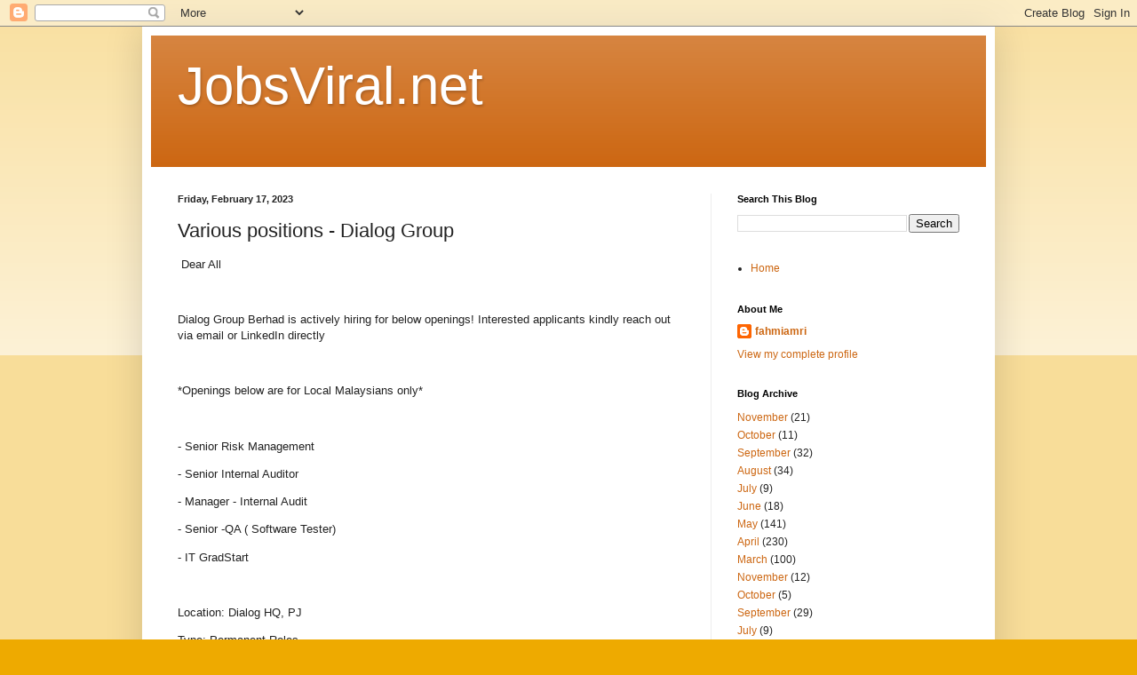

--- FILE ---
content_type: text/javascript; charset=UTF-8
request_url: http://www.jobsviral.net/feeds/posts/summary?published&alt=json-in-script&callback=stwRelatedPosts&max-results=4&start-index=1903
body_size: 2033
content:
// API callback
stwRelatedPosts({"version":"1.0","encoding":"UTF-8","feed":{"xmlns":"http://www.w3.org/2005/Atom","xmlns$openSearch":"http://a9.com/-/spec/opensearchrss/1.0/","xmlns$blogger":"http://schemas.google.com/blogger/2008","xmlns$georss":"http://www.georss.org/georss","xmlns$gd":"http://schemas.google.com/g/2005","xmlns$thr":"http://purl.org/syndication/thread/1.0","id":{"$t":"tag:blogger.com,1999:blog-8157004626321695342"},"updated":{"$t":"2026-01-01T18:49:26.337-08:00"},"title":{"type":"text","$t":"JobsViral.net "},"subtitle":{"type":"html","$t":""},"link":[{"rel":"http://schemas.google.com/g/2005#feed","type":"application/atom+xml","href":"http:\/\/www.jobsviral.net\/feeds\/posts\/summary"},{"rel":"self","type":"application/atom+xml","href":"http:\/\/www.blogger.com\/feeds\/8157004626321695342\/posts\/summary?alt=json-in-script\u0026start-index=1903\u0026max-results=4"},{"rel":"alternate","type":"text/html","href":"http:\/\/www.jobsviral.net\/"},{"rel":"hub","href":"http://pubsubhubbub.appspot.com/"},{"rel":"previous","type":"application/atom+xml","href":"http:\/\/www.blogger.com\/feeds\/8157004626321695342\/posts\/summary?alt=json-in-script\u0026start-index=1899\u0026max-results=4"},{"rel":"next","type":"application/atom+xml","href":"http:\/\/www.blogger.com\/feeds\/8157004626321695342\/posts\/summary?alt=json-in-script\u0026start-index=1907\u0026max-results=4"}],"author":[{"name":{"$t":"fahmiamri"},"uri":{"$t":"http:\/\/www.blogger.com\/profile\/15344967119781028425"},"email":{"$t":"noreply@blogger.com"},"gd$image":{"rel":"http://schemas.google.com/g/2005#thumbnail","width":"16","height":"16","src":"https:\/\/img1.blogblog.com\/img\/b16-rounded.gif"}}],"generator":{"version":"7.00","uri":"http://www.blogger.com","$t":"Blogger"},"openSearch$totalResults":{"$t":"2459"},"openSearch$startIndex":{"$t":"1903"},"openSearch$itemsPerPage":{"$t":"4"},"entry":[{"id":{"$t":"tag:blogger.com,1999:blog-8157004626321695342.post-337172103309146285"},"published":{"$t":"2016-12-12T16:35:00.002-08:00"},"updated":{"$t":"2016-12-12T16:35:13.942-08:00"},"title":{"type":"text","$t":"Business Development Executive"},"summary":{"type":"text","$t":"Team Lead for Business Development Executive (Banking Sector)\n\nRequirement:\n- Strong sales experience\n- At least 1 year experience in people management\n- Willing to be based in KL and travel across the nation\n- PERMANENT placement\n- Handsome salary package\n\nInterested Candidate - email me at nuridrin_rosni@kellyocg.com\n\nSource: Nur Idrin @ Kelly OCG\n"},"link":[{"rel":"replies","type":"application/atom+xml","href":"http:\/\/www.jobsviral.net\/feeds\/337172103309146285\/comments\/default","title":"Post Comments"},{"rel":"replies","type":"text/html","href":"http:\/\/www.jobsviral.net\/2016\/12\/business-development-executive.html#comment-form","title":"1 Comments"},{"rel":"edit","type":"application/atom+xml","href":"http:\/\/www.blogger.com\/feeds\/8157004626321695342\/posts\/default\/337172103309146285"},{"rel":"self","type":"application/atom+xml","href":"http:\/\/www.blogger.com\/feeds\/8157004626321695342\/posts\/default\/337172103309146285"},{"rel":"alternate","type":"text/html","href":"http:\/\/www.jobsviral.net\/2016\/12\/business-development-executive.html","title":"Business Development Executive"}],"author":[{"name":{"$t":"fahmiamri"},"uri":{"$t":"http:\/\/www.blogger.com\/profile\/15344967119781028425"},"email":{"$t":"noreply@blogger.com"},"gd$image":{"rel":"http://schemas.google.com/g/2005#thumbnail","width":"16","height":"16","src":"https:\/\/img1.blogblog.com\/img\/b16-rounded.gif"}}],"thr$total":{"$t":"1"}},{"id":{"$t":"tag:blogger.com,1999:blog-8157004626321695342.post-4724765500020467591"},"published":{"$t":"2016-12-12T16:33:00.002-08:00"},"updated":{"$t":"2016-12-12T16:33:35.301-08:00"},"title":{"type":"text","$t":"Scheduler "},"summary":{"type":"text","$t":"Urgent Vacancies!! Interested\/Qualified candidate please send updated CV to shauqi.arrazi@cekaptechnical.com\n\nScheduler Turnarounds (TA)\n-At least 2 years of experiences + 1 TA\n-3 years of experiences in Oil \u0026amp; Gas and Petrochemical industry\n-Degree in Engineering or equivalent\n\nSource: Shauqi Arrazi @ Cekap Technical\n\n"},"link":[{"rel":"replies","type":"application/atom+xml","href":"http:\/\/www.jobsviral.net\/feeds\/4724765500020467591\/comments\/default","title":"Post Comments"},{"rel":"replies","type":"text/html","href":"http:\/\/www.jobsviral.net\/2016\/12\/scheduler.html#comment-form","title":"0 Comments"},{"rel":"edit","type":"application/atom+xml","href":"http:\/\/www.blogger.com\/feeds\/8157004626321695342\/posts\/default\/4724765500020467591"},{"rel":"self","type":"application/atom+xml","href":"http:\/\/www.blogger.com\/feeds\/8157004626321695342\/posts\/default\/4724765500020467591"},{"rel":"alternate","type":"text/html","href":"http:\/\/www.jobsviral.net\/2016\/12\/scheduler.html","title":"Scheduler "}],"author":[{"name":{"$t":"fahmiamri"},"uri":{"$t":"http:\/\/www.blogger.com\/profile\/15344967119781028425"},"email":{"$t":"noreply@blogger.com"},"gd$image":{"rel":"http://schemas.google.com/g/2005#thumbnail","width":"16","height":"16","src":"https:\/\/img1.blogblog.com\/img\/b16-rounded.gif"}}],"thr$total":{"$t":"0"}},{"id":{"$t":"tag:blogger.com,1999:blog-8157004626321695342.post-5286912270380127524"},"published":{"$t":"2016-12-12T08:28:00.001-08:00"},"updated":{"$t":"2016-12-12T08:28:37.056-08:00"},"title":{"type":"text","$t":"Clerk (Admin \u0026 Finance)"},"summary":{"type":"text","$t":"Urgent looking for below position. Interested\/Qualified candidate please sent updated resume to shauqi.arrazi@cekaptechnical.com\n\n1)Position: Clerk (Admin \u0026amp; Finance)\nDuration: 6 months mob 1st January 2017\nLocation: Miri, Sarawak\nQualification:\n-Local Sarawakian\n-Diploma in any management\/ business field (Finance \u0026amp; Accounts preferred)\n-Minimum SPM\n\nExperience: Minimum 1 year with finance "},"link":[{"rel":"replies","type":"application/atom+xml","href":"http:\/\/www.jobsviral.net\/feeds\/5286912270380127524\/comments\/default","title":"Post Comments"},{"rel":"replies","type":"text/html","href":"http:\/\/www.jobsviral.net\/2016\/12\/clerk-admin-finance.html#comment-form","title":"0 Comments"},{"rel":"edit","type":"application/atom+xml","href":"http:\/\/www.blogger.com\/feeds\/8157004626321695342\/posts\/default\/5286912270380127524"},{"rel":"self","type":"application/atom+xml","href":"http:\/\/www.blogger.com\/feeds\/8157004626321695342\/posts\/default\/5286912270380127524"},{"rel":"alternate","type":"text/html","href":"http:\/\/www.jobsviral.net\/2016\/12\/clerk-admin-finance.html","title":"Clerk (Admin \u0026 Finance)"}],"author":[{"name":{"$t":"fahmiamri"},"uri":{"$t":"http:\/\/www.blogger.com\/profile\/15344967119781028425"},"email":{"$t":"noreply@blogger.com"},"gd$image":{"rel":"http://schemas.google.com/g/2005#thumbnail","width":"16","height":"16","src":"https:\/\/img1.blogblog.com\/img\/b16-rounded.gif"}}],"thr$total":{"$t":"0"}},{"id":{"$t":"tag:blogger.com,1999:blog-8157004626321695342.post-158571011370712713"},"published":{"$t":"2016-12-12T08:26:00.000-08:00"},"updated":{"$t":"2016-12-12T08:26:01.882-08:00"},"title":{"type":"text","$t":" Procurement Lead"},"summary":{"type":"text","$t":"Good evening\n\nUrgent vacancy\n\nPosition : procurement lead - Corporate Category\nManaging 4-5 direct report\nExperience in managing Facility Management , HR matters , consultancy , payroll , recruitment agencies , tax agency , printing , stationery and other general spend between 5-7 years\n\nLocation : KLIA , Sepang\nOpen for Malaysian ONLY\n\nPls send me ur CV to mohamadtaufik.mohdali@"},"link":[{"rel":"replies","type":"application/atom+xml","href":"http:\/\/www.jobsviral.net\/feeds\/158571011370712713\/comments\/default","title":"Post Comments"},{"rel":"replies","type":"text/html","href":"http:\/\/www.jobsviral.net\/2016\/12\/procurement-lead.html#comment-form","title":"0 Comments"},{"rel":"edit","type":"application/atom+xml","href":"http:\/\/www.blogger.com\/feeds\/8157004626321695342\/posts\/default\/158571011370712713"},{"rel":"self","type":"application/atom+xml","href":"http:\/\/www.blogger.com\/feeds\/8157004626321695342\/posts\/default\/158571011370712713"},{"rel":"alternate","type":"text/html","href":"http:\/\/www.jobsviral.net\/2016\/12\/procurement-lead.html","title":" Procurement Lead"}],"author":[{"name":{"$t":"fahmiamri"},"uri":{"$t":"http:\/\/www.blogger.com\/profile\/15344967119781028425"},"email":{"$t":"noreply@blogger.com"},"gd$image":{"rel":"http://schemas.google.com/g/2005#thumbnail","width":"16","height":"16","src":"https:\/\/img1.blogblog.com\/img\/b16-rounded.gif"}}],"thr$total":{"$t":"0"}}]}});

--- FILE ---
content_type: text/javascript; charset=UTF-8
request_url: http://www.jobsviral.net/feeds/posts/summary?published&alt=json-in-script&callback=stwRelatedPostsFTP&max-results=1
body_size: 1194
content:
// API callback
stwRelatedPostsFTP({"version":"1.0","encoding":"UTF-8","feed":{"xmlns":"http://www.w3.org/2005/Atom","xmlns$openSearch":"http://a9.com/-/spec/opensearchrss/1.0/","xmlns$blogger":"http://schemas.google.com/blogger/2008","xmlns$georss":"http://www.georss.org/georss","xmlns$gd":"http://schemas.google.com/g/2005","xmlns$thr":"http://purl.org/syndication/thread/1.0","id":{"$t":"tag:blogger.com,1999:blog-8157004626321695342"},"updated":{"$t":"2026-01-01T18:49:26.337-08:00"},"title":{"type":"text","$t":"JobsViral.net "},"subtitle":{"type":"html","$t":""},"link":[{"rel":"http://schemas.google.com/g/2005#feed","type":"application/atom+xml","href":"http:\/\/www.jobsviral.net\/feeds\/posts\/summary"},{"rel":"self","type":"application/atom+xml","href":"http:\/\/www.blogger.com\/feeds\/8157004626321695342\/posts\/summary?alt=json-in-script\u0026max-results=1"},{"rel":"alternate","type":"text/html","href":"http:\/\/www.jobsviral.net\/"},{"rel":"hub","href":"http://pubsubhubbub.appspot.com/"},{"rel":"next","type":"application/atom+xml","href":"http:\/\/www.blogger.com\/feeds\/8157004626321695342\/posts\/summary?alt=json-in-script\u0026start-index=2\u0026max-results=1"}],"author":[{"name":{"$t":"fahmiamri"},"uri":{"$t":"http:\/\/www.blogger.com\/profile\/15344967119781028425"},"email":{"$t":"noreply@blogger.com"},"gd$image":{"rel":"http://schemas.google.com/g/2005#thumbnail","width":"16","height":"16","src":"https:\/\/img1.blogblog.com\/img\/b16-rounded.gif"}}],"generator":{"version":"7.00","uri":"http://www.blogger.com","$t":"Blogger"},"openSearch$totalResults":{"$t":"2459"},"openSearch$startIndex":{"$t":"1"},"openSearch$itemsPerPage":{"$t":"1"},"entry":[{"id":{"$t":"tag:blogger.com,1999:blog-8157004626321695342.post-4942374835479907845"},"published":{"$t":"2025-11-19T23:15:00.000-08:00"},"updated":{"$t":"2025-11-24T20:40:09.486-08:00"},"title":{"type":"text","$t":"Technician"},"summary":{"type":"text","$t":"\u0026nbsp;"},"link":[{"rel":"replies","type":"application/atom+xml","href":"http:\/\/www.jobsviral.net\/feeds\/4942374835479907845\/comments\/default","title":"Post Comments"},{"rel":"replies","type":"text/html","href":"http:\/\/www.jobsviral.net\/2025\/11\/blog-post.html#comment-form","title":"0 Comments"},{"rel":"edit","type":"application/atom+xml","href":"http:\/\/www.blogger.com\/feeds\/8157004626321695342\/posts\/default\/4942374835479907845"},{"rel":"self","type":"application/atom+xml","href":"http:\/\/www.blogger.com\/feeds\/8157004626321695342\/posts\/default\/4942374835479907845"},{"rel":"alternate","type":"text/html","href":"http:\/\/www.jobsviral.net\/2025\/11\/blog-post.html","title":"Technician"}],"author":[{"name":{"$t":"fahmiamri"},"uri":{"$t":"http:\/\/www.blogger.com\/profile\/15344967119781028425"},"email":{"$t":"noreply@blogger.com"},"gd$image":{"rel":"http://schemas.google.com/g/2005#thumbnail","width":"16","height":"16","src":"https:\/\/img1.blogblog.com\/img\/b16-rounded.gif"}}],"media$thumbnail":{"xmlns$media":"http://search.yahoo.com/mrss/","url":"https:\/\/blogger.googleusercontent.com\/img\/b\/R29vZ2xl\/AVvXsEj_m0Ch6eU0fxQ0dT4ADekKjOUzL4NJZsmk-QqsC6cIJLSJaQmeHIz30IbaQriSEMA64y5gjR3qcQoIDz6UYgwDNT0zKCOvEnLY1yvK61ws7R6qDBPxOk8vNQKb6Nnq15y9DK7cIb5lwl0BuJHdc6VwI0r4_tJ9T3GPc0_LRCFBM4cel9mdWOA4VvU6cvY\/s72-w512-h640-c\/1.jpeg","height":"72","width":"72"},"thr$total":{"$t":"0"}}]}});